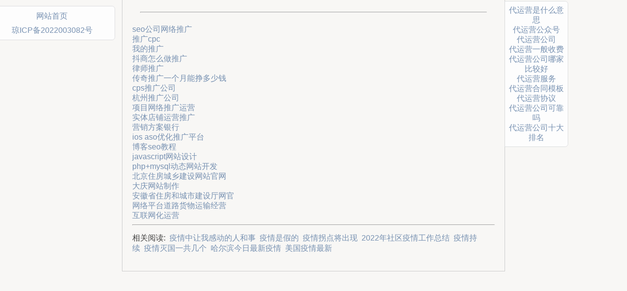

--- FILE ---
content_type: text/html; charset=UTF-8
request_url: http://w0i.cn/news/shownews.php?id=508
body_size: 8619
content:
<!DOCTYPE html>
<html xmlns="http://www.w3.org/1999/xhtml" lang="cmn-Hans" xml:lang="cmn-Hans">
<head>
<meta charset="UTF-8"><title>﻿</title>
<meta content="" name="description">
<meta content="" name="keywords">
<meta content="" name="apple-mobile-web-app-title">
<link href="http://w0i.cn/c/" rel="canonical">
<meta content="webkit" name="renderer">
<meta content="telephone=no" name="format-detection">
<meta content="IE=edge" http-equiv="X-UA-Compatible">
<meta content="yes" name="apple-mobile-web-app-capable">
<meta content="black" name="apple-mobile-web-app-status-bar-style">
<meta content="width=device-width,initial-scale=1.0,maximum-scale=1.0,user-scalable=0,minimal-ui" name="viewport">
<style type="text/css">body,div,h1{margin:0}body{color:#222;background-color:#f8f7f5;font-family:"Helvetica Neue",Helvetica,"Hiragino Sans GB","Microsoft YaHei",Arial,sans-serif;height:100%}h1{font-size:1.5em;line-height:2.25em;display:inline}img{height:auto!important;max-width:88.6%!important;border-radius:.618em}table{width:46.25em;border-collapse:collapse;width:100%!important}thead{color:#0080ff;background-color:#f2f2f2}th,td{padding:.618em .5em .618em .5em}blockquote{margin:1.25em;padding:0 1em;border-left-width:.3125em;border-left-style:solid;border-left-color:rgb(234,238,241);color:rgb(85,85,85);line-height:1.57421875em;white-space:normal}a{color:#607fa6;font-size:1em;text-decoration:none;line-height:1.25em}.noa{color:#ffd700;font-size:1em;font-weight:bold;text-decoration:none}.soft{color:#fda}.pink{color:#ffc0cb;font-size:1em;font-weight:bold;text-decoration:none}.pinks{color:#ffc0cb;text-decoration:none}input{font:normal 100% "STHeiti STXihei","Lucida Grande","Microsoft JhengHei","Microsoft Yahei",Helvetica,Tohoma,Arial,Verdana,sans-serif}.other{padding:.125em .3125em .25em .3125em;height:2.5em;width:5em;outline:0}.submit{height:3.125em;width:5.9375em;border:0}.center{text-align:center}.bold{font-size:1.5em;font-weight:bold;word-break:normal;word-wrap:break-word}.break{word-break:break-all}.tiny{font-size:.8em;line-height:1em}@media screen and (min-width:1024px){.detail{width:46.25em;margin:0 auto;padding:1.25em;padding-top:0;border-left:.0625em solid #ccc;border-bottom:.0625em solid #ccc;border-right:.0625em solid #ccc}}.detail{background-color:#f8f7f5}.header{padding:.5em 0 .625em 0;border-bottom:.0625em}.red{color:#f5deb3}.white{color:#222}.back-white{background-color:#fff;opacity:.85}.back-egg{background-color:#ffb;opacity:.85}.back-pink{background-color:#ffb7dd;opacity:.85}.back-yellow{background-color:#f8f7f5;opacity:.85}.back-orange{background-color:#fda;opacity:.85}.back-gold{background-color:#fe9;opacity:.85}.back-green{background-color:#efb;opacity:.85}.back-blue{background-color:#cdf;opacity:.85}.back-sky{background-color:#cef;opacity:.85}.back-baidu{background-color:#77bbef;opacity:.85}.back-wheat{background-color:#f5deb3;opacity:.85}.back-azure{background-color:#f0ffff;opacity:.85}.honeydew{background-color:#f0fff0;opacity:.85}.gold{background-color:#ffd700;opacity:.85}.orange{background-color:#ffa500;opacity:.85}.violet{background-color:#ee82ee;opacity:.85}.tomato{background-color:#ff6347;opacity:.85}.lavender{background-color:#e6e6fa;opacity:.85}.silver{background-color:#c0c0c0;opacity:.85}.darkseagreen{background-color:#8fbc8f;opacity:.85}.mediumpurple{background-color:#9370db;opacity:.85}.burlywood{background-color:#deb887;opacity:.85}.aquamarine{background-color:#7fffd4;opacity:.85}.springgreen{background-color:#00ff7f;opacity:.85}.darkturquoise{background-color:#00ced1;opacity:.85}.mediumseagreen{background-color:#3cb371;opacity:.85}.deepskyblue{background-color:#00bfff;opacity:.85}.lightskyblue{background-color:#87cefa;opacity:.85}.rr{border-radius:0 .382em .382em 0}.topr{border-radius:.382em .382em 0 0}.btnr{border-radius:0 0 .382em .382em}.right_outer,.non{display:none!important}@media screen and (min-width:1024px){.draglist:hover{border-color:#ffb;background-color:#fda}.non{display:block!important}.text{padding:.125em .3125em .25em .3125em;height:2.5em;width:22.5em;outline:0}.right_outer{display:block!important;position:fixed;left:0;right:0;top:-2.5em;color:#717375;text-align:center}.right_inner{position:relative;width:46.25em;margin-left:auto;margin-right:auto}.right p{line-height:1.75em}.right{position:absolute;right:-150px;top:42px;padding:8px;border:.0625em solid #d9dadc;background-color:#fff;width:7em}}.dis{display:none!important}.space{letter-spacing:.875em}@media screen and (max-width:1023px){.dis{display:block!important}.text{padding:.125em .3125em .25em .3125em;height:2.5em;width:12em;outline:0}}@media screen and (max-width:1023px){.mb{font-size:.875em;line-height:1.9em}}.ai_0,.ai_1,.ai_2{float: left;display: block;width: 33%;text-align: center;margin-bottom: 10px;}.clear{clear: both;}
</style>
</head>

<body itemscope itemtype="http://schema.org/WebPage">
<div>

</div>
<div class="detail">

    <div class="back-yellow mb" ><div style="padding:1em;">
      <h1 class="center bold" itemprop="name"></h1>
		<hr> 
<!--内容开始--> 


      
<!--内容结束--> 
      </div><a href="/d/seo公司网络推广.html" target="_blank">seo公司网络推广</a></br><a href="/d/推广cpc.html" target="_blank">推广cpc</a></br><a href="/d/我的推广.html" target="_blank">我的推广</a></br><a href="/d/抖商怎么做推广.html" target="_blank">抖商怎么做推广</a></br><a href="/d/律师推广.html" target="_blank">律师推广</a></br><a href="/d/传奇推广一个月能挣多少钱.html" target="_blank">传奇推广一个月能挣多少钱</a></br><a href="/d/cps推广公司.html" target="_blank">cps推广公司</a></br><a href="/d/杭州推广公司.html" target="_blank">杭州推广公司</a></br><a href="/d/项目网络推广运营.html" target="_blank">项目网络推广运营</a></br><a href="/d/实体店铺运营推广.html" target="_blank">实体店铺运营推广</a></br><a href="/d/营销方案银行.html" target="_blank">营销方案银行</a></br><a href="/d/ios aso优化推广平台.html" target="_blank">ios aso优化推广平台</a></br><a href="/d/博客seo教程.html" target="_blank">博客seo教程</a></br><a href="/d/javascript网站设计.html" target="_blank">javascript网站设计</a></br><a href="/d/php+mysql动态网站开发.html" target="_blank">php+mysql动态网站开发</a></br><a href="/d/北京住房城乡建设网站官网.html" target="_blank">北京住房城乡建设网站官网</a></br><a href="/d/大庆网站制作.html" target="_blank">大庆网站制作</a></br><a href="/d/安徽省住房和城市建设厅网官.html" target="_blank">安徽省住房和城市建设厅网官</a></br><a href="/d/网络平台道路货物运输经营.html" target="_blank">网络平台道路货物运输经营</a></br><a href="/d/互联网化运营.html" target="_blank">互联网化运营</a></br><div class="clear"><hr><p> 相关阅读:&nbsp;&nbsp;<a href='/c/?s=疫情中让我感动的人和事' target='_blank' itemprop='url'>疫情中让我感动的人和事</a>&nbsp;&nbsp;<a href='/c/?s=疫情是假的' target='_blank' itemprop='url'>疫情是假的</a>&nbsp;&nbsp;<a href='/c/?s=疫情拐点将出现' target='_blank' itemprop='url'>疫情拐点将出现</a>&nbsp;&nbsp;<a href='/c/?s=2022年社区疫情工作总结' target='_blank' itemprop='url'>2022年社区疫情工作总结</a>&nbsp;&nbsp;<a href='/c/?s=疫情持续' target='_blank' itemprop='url'>疫情持续</a>&nbsp;&nbsp;<a href='/c/?s=疫情灭国一共几个' target='_blank' itemprop='url'>疫情灭国一共几个</a>&nbsp;&nbsp;<a href='/c/?s=哈尔滨今日最新疫情' target='_blank' itemprop='url'>哈尔滨今日最新疫情</a>&nbsp;&nbsp;<a href='/c/?s=美国疫情最新' target='_blank' itemprop='url'>美国疫情最新</a>&nbsp;&nbsp;</p></div>    

<div class="right_outer">
    <div class="right_inner">
	
	<div class="right_inner" style="top: 10px; right: 125%;">
        <div class="right rr" style="width: 15em;padding-bottom: 0px;padding-top:0px">
		
            <p style="line-height: 29px; -webkit-margin-before: 0.3em;-webkit-margin-after: 0.3em;margin: 0;padding: 5px 0;"> 
			<a href="/" target="_blank">网站首页</a></br>

<a href="https://beian.miit.gov.cn/" target="_blank" rel="nofollow noopener">琼ICP备2022003082号</a>
			</br>
			</p>
        </div> 
    </div>
        <div class="right rr">
		<a href="/d/代运营是什么意思.html" target="_blank">代运营是什么意思</a></br><a href="/d/代运营公众号.html" target="_blank">代运营公众号</a></br><a href="/d/代运营公司.html" target="_blank">代运营公司</a></br><a href="/d/代运营一般收费.html" target="_blank">代运营一般收费</a></br><a href="/d/代运营公司哪家比较好.html" target="_blank">代运营公司哪家比较好</a></br><a href="/d/代运营服务.html" target="_blank">代运营服务</a></br><a href="/d/代运营合同模板.html" target="_blank">代运营合同模板</a></br><a href="/d/代运营协议.html" target="_blank">代运营协议</a></br><a href="/d/代运营公司可靠吗.html" target="_blank">代运营公司可靠吗</a></br><a href="/d/代运营公司十大排名.html" target="_blank">代运营公司十大排名</a></br></div>

<script>
(function(){var A=window.baidu||{version:"1-1-0"};A.object=A.object||{};A.object.extend=function(B,D){for(var C in D){if(D.hasOwnProperty(C)){B[C]=D[C]}}};A.extend=A.object.extend;A.dom=A.dom||{};A.dom.g=function(B){if("string"==typeof B||B instanceof String){return document.getElementById(B)}else{if(B&&(B.nodeName&&(B.nodeType==1||B.nodeType==9))){return B}}return null};A.g=A.G=A.dom.g;A.dom.getDocument=function(B){B=A.dom.g(B);return B.nodeType==9?B:B.ownerDocument||B.document};A.dom._styleFixer=A.dom._styleFixer||{};A.dom._styleFilter=A.dom._styleFilter||[];A.dom._styleFilter.filter=function(C,G,E){for(var B=0,D=A.dom._styleFilter,F;F=D[B];B++){if(F=F[E]){G=F(C,G)}}return G};A.string=A.string||{};A.string.toCamelCase=function(B){return String(B).replace(/[-_]\D/g,function(C){return C.charAt(1).toUpperCase()})};A.dom.getStyle=function(F,G){var D=A.dom;F=D.g(F);G=A.string.toCamelCase(G);var B=F.style[G];if(B){return B}var C=D._styleFixer[G],E=F.currentStyle||(A.browser.ie?F.style:getComputedStyle(F,null));B="object"==typeof C&&C.get?C.get(F,E):E[C||G];if(C=D._styleFilter){B=C.filter(G,B,"get")}return B};A.getStyle=A.dom.getStyle;A.browser=A.browser||{};if(sie (\d+\.\d)/i.test(navigator.userAgent)){A.ie=A.browser.ie=parseFloat(RegExp.$1)}if(/opera\/(\d+\.\d)/i.test(navigator.userAgent)){A.browser.opera=parseFloat(RegExp.$1)}A.browser.isWebkit=/webkit/i.test(navigator.userAgent);A.browser.isGecko=/gecko/i.test(navigator.userAgent)&&!/like gecko/i.test(navigator.userAgent);A.browser.isStrict=document.compatMode=="CSS1Compat";A.dom.getPosition=function(D){var B=A.dom.getDocument(D),E=A.browser;D=A.dom.g(D);var I=E.isGecko>0&&(B.getBoxObjectFor&&(A.dom.getStyle(D,"position")=="absolute"&&(D.style.top===""||D.style.left===""))),J={left:0,top:0},H=E.ie&&!E.isStrict?B.body:B.documentElement;if(D==H){return J}var C=null,F;if(D.getBoundingClientRect){F=D.getBoundingClientRect();J.left=Math.floor(F.left)+Math.max(B.documentElement.scrollLeft,B.body.scrollLeft);J.top=Math.floor(F.top)+Math.max(B.documentElement.scrollTop,B.body.scrollTop);J.left-=B.documentElement.clientLeft;J.top-=B.documentElement.clientTop;if(E.ie&&!E.isStrict){J.left-=2;J.top-=2}}else{if(B.getBoxObjectFor&&!I){F=B.getBoxObjectFor(D);var G=B.getBoxObjectFor(H);J.left=F.screenX-G.screenX;J.top=F.screenY-G.screenY}else{C=D;do{J.left+=C.offsetLeft;J.top+=C.offsetTop;if(E.isWebkit>0&&A.dom.getStyle(C,"position")=="fixed"){J.left+=B.body.scrollLeft;J.top+=B.body.scrollTop;break}C=C.offsetParent}while(C&&C!=D);if(E.opera>0||E.isWebkit>0&&A.dom.getStyle(D,"position")=="absolute"){J.top-=B.body.offsetTop}C=D.offsetParent;while(C&&C!=B.body){J.left-=C.scrollLeft;if(!b.opera||C.tagName!="TR"){J.top-=C.scrollTop}C=C.offsetParent}}}return J};A.event=A.event||{};A.event._unload=function(){var C=A.event._listeners,B=C.length,D=!(!window.removeEventListener),E,F;while(B--){E=C[B];F=E[0];if(F.removeEventListener){F.removeEventListener(E[1],E[3],false)}else{if(F.detachEvent){F.detachEvent("on"+E[1],E[3])}}}if(D){window.removeEventListener("unload",A.event._unload,false)}else{window.detachEvent("onunload",A.event._unload)}};if(window.attachEvent){window.attachEvent("onunload",A.event._unload)}else{window.addEventListener("unload",A.event._unload,false)}A.event._listeners=A.event._listeners||[];A.event.on=function(F,B,E){B=B.replace(/^on/i,"");if("string"==typeof F){F=A.dom.g(F)}var C=function(G){E.call(F,G)},D=A.event._listeners;D[D.length]=[F,B,E,C];if(F.attachEvent){F.attachEvent("on"+B,C)}else{if(F.addEventListener){F.addEventListener(B,C,false)}}return F};A.on=A.event.on;A.event.preventDefault=function(B){if(B.preventDefault){B.preventDefault()}else{B.returnValue=false}};A.ui=A.ui||{};A.suggestion=A.ui.suggestion=A.ui.suggestion||{};(function(){var B={},C=function(E){var D={};E.listen=function(F,H){D[F]=D[F]||[];var G=0;while(G<D[F].length&&D[F][G]!=H){G++}if(G==D[F].length){D[F].push(H)}return E};E.call=function(G){if(D[G]){for(var F=0;F<D[G].length;F++){D[G][F].apply(this,Array.prototype.slice.call(arguments,1))}}return E}};B.extend=function(D){new C(D);return D};B.extend(B);A.suggestion._Central=B})();A.ui.suggestion._Div=function(V,o,Z,a,X){var d=this,h,T,Y,l,f=X.class_prefix,U,S=document.createElement("DIV");S.id=f+(new Date()).getTime();S.className=f+"wpr";S.style.display="none";var c=document.createElement("IFRAME");c.className=f+"sd";c.style.display="none";c.style.position="absolute";c.style.borderWidth="0px";if(X.apd_body){document.body.appendChild(S)}else{o.parentNode.appendChild(S)}S.parentNode.insertBefore(c,S);V.listen("start",function(){A.on(document,"mousedown",function(B){B=B||window.event;var C=B.target||B.srcElement;if(C==o){return }while(C=C.parentNode){if(C==S){return }}W()});A.on(window,"blur",W)});V.listen("key_enter",function(){var B=i(),C=B[0]==-1?l:B[1];X.onconfirm(Z.getValue(),B[0],C,B[2],true);W()});function m(F,D){if(S.style.display=="none"){V.call("need_data",Z.getValue());return }var B=i()[0];j();if(F){if(B==0){g(D);B--;return }if(B==-1){B=T.length}B--}else{if(B==T.length-1){g(D);B=-1;return }B++}n(B);k();var E=Z.getValue();g(B);var C=i();X.onpick(E,C[0],C[1],C[2])}V.listen("key_up",function(B){m(1,B)});V.listen("key_down",function(B){m(0,B)});V.listen("key_tab",W);V.listen("key_esc",W);V.listen("all_clear",W);V.listen("data_ready",function(E,C){l=C;T=[];Y=[];for(var B=0,D=C.length;B<D;B++){if(typeof C[B].input!="undefined"){T[B]=C[B].input;Y[B]=C[B].selection}else{Y[B]=T[B]=C[B]}}if(T.length!=0){U=a(S,Y,d);for(var B=0,D=U.length;B<D;B++){A.on(U[B],"mouseover",function(){j();this.className=f+"mo";k()});A.on(U[B],"mouseout",j);A.on(U[B],"mousedown",function(F){V.call("mousedown_item");if(!A.ie){F.stopPropagation();F.preventDefault();return false}});A.on(U[B],"click",e(B))}}else{W()}});function j(){for(var B=0;B<U.length;B++){U[B].className=f+"ml"}}function i(){if(U&&S.style.display!="none"){for(var B=0;B<U.length;B++){if(U[B].className==f+"mo"){return[B,T[B],Y[B]]}}}return[-1,""]}function k(){var B=i();X.onhighlight(Z.getValue(),B[0],B[1],B[2])}function n(B){j();U[B].className=f+"mo"}function g(C){var B=T&&(typeof C=="number"&&typeof T[C]!="undefined")?T[C]:C;V.call("pick_word",B)}function W(){if(S.style.display=="none"){return null}c.style.display=S.style.display="none";X.onhide()}function e(B){var C=B;return function(){V.call("confirm_item",Z.getValue(),T[C],C,Y[C]);var D=Z.getValue();g(T[C]);X.onpick(D,C,T[C],Y[C]);X.onconfirm(Z.getValue(),C,T[C],Y[C]);W()}}return{element:S,shade:c,pick:g,highlight:n,hide:W,dispose:function(){S.parentNode.removeChild(S)}}};A.ui.suggestion._Data=function(D,B){var C=this,E={};D.listen("response_data",function(G,F){E[G]=F;D.call("data_ready",G,F)});D.listen("need_data",function(F){if(typeof E[F]=="undefined"){B(F)}else{D.call("data_ready",F,E[F])}});return{}};A.ui.suggestion._InputWatcher=function(H,G,E){var F=this,K,D=0,L="",C="",J="",M,I=false,N=false,B=false;G.setAttribute("autocomplete","off");A.on(G,"keydown",function(O){if(!B){H.call("start");B=true}O=O||window.event;var P;switch(O.keyCode){case 9:P="tab";break;case 27:P="esc";break;case 13:P="enter";break;case 38:P="up";A.event.preventDefault(O);break;case 40:P="down"}if(P){H.call("key_"+P,C)}});A.on(G,"mousedown",function(){if(!B){H.call("start");B=true}});A.on(G,"beforedeactivate",function(){if(I){window.event.cancelBubble=true;window.event.returnValue=false}});H.listen("start",function(){J=G.value;D=setInterval(function(){if(N){return }if(A.G(G)==null){suggestion.dispose()}var O=G.value;if(O==L&&(O!=""&&(O!=J&&O!=M))){if(K==0){K=setTimeout(function(){H.call("need_data",O)},100)}}else{clearTimeout(K);K=0;if(O==""&&L!=""){M="";H.call("all_clear")}L=O;if(O!=M){C=O}if(J!=G.value){J=""}}},10)});H.listen("pick_word",function(O){if(I){G.blur()}G.value=M=O;if(I){G.focus()}});H.listen("mousedown_item",function(O){I=true;N=true;setTimeout(function(){N=false;I=false},500)});H.listen("confirm_item",function(R,P,Q,O){N=false;C=L=Q});return{getValue:function(){return G.value},dispose:function(){clearInterval(D)}}};A.ui.suggestion._Suggestion=function(F,B){var E=this,C=A.ui.suggestion._MessageDispatcher;E.options={onpick:function(){},onconfirm:function(){},onhighlight:function(){},onhide:function(){},view:null,getData:false,prepend_html:"",append_html:"",class_prefix:"tangram_sug_",apd_body:false};A.extend(E.options,B);if(!(F=A.G(F))){return null}E.inputElement=F;if(F.id){E.options._inputId=F.id}else{F.id=E.options._inputId=E.options.class_prefix+"ipt"+(new Date()).getTime()}E._adjustPos=function(S){var J=G.element,M=G.shade,P=document,N=P.compatMode=="BackCompat"?P.body:P.documentElement,O=N.clientHeight,K=N.clientWidth;if(J.style.display=="none"&&S){return }var Q=A.dom.getPosition(F),L=[Q.top+F.offsetHeight-1,Q.left,F.offsetWidth];L=typeof E.options.view=="function"?E.options.view(L):L;J.style.display=M.style.display="block";M.style.top=L[0]+"px";M.style.left=L[1]+"px";M.style.width=L[2]+"px";var V=parseFloat(A.getStyle(J,"marginTop"))||0,R=parseFloat(A.getStyle(J,"marginLeft"))||0;J.style.top=L[0]-V+"px";J.style.left=L[1]-R+"px";if(A.ie&&document.compatMode=="BackCompat"){J.style.width=L[2]+"px"}else{var U=parseFloat(A.getStyle(J,"borderLeftWidth"))||0,W=parseFloat(A.getStyle(J,"borderRightWidth"))||0,T=parseFloat(A.getStyle(J,"marginRight"))||0;J.style.width=L[2]-U-W-R-T+"px"}M.style.height=J.offsetHeight+"px";if(O!=N.clientHeight||K!=N.clientWidth){E._adjustPos()}};E._draw=function(M,T){var Q=[],L=document.createElement("TABLE");L.cellPadding=2;L.cellSpacing=0;var R=document.createElement("TBODY");L.appendChild(R);for(var O=0,J=T.length;O<J;O++){var S=R.insertRow(-1);Q.push(S);var K=S.insertCell(-1);K.innerHTML=T[O]}var P=document.createElement("DIV");P.className=E.options.class_prefix+"pre";P.innerHTML=E.options.prepend_html;var N=document.createElement("DIV");N.className=E.options.class_prefix+"app";N.innerHTML=E.options.append_html;M.innerHTML="";M.appendChild(P);M.appendChild(L);M.appendChild(N);E._adjustPos();return Q};var H=A.suggestion._Central.extend(E),D=new A.ui.suggestion._Data(H,E.options.getData),I=new A.ui.suggestion._InputWatcher(H,F,G),G=new A.ui.suggestion._Div(H,F,I,E._draw,E.options);H.listen("start",function(){setInterval(function(){var J=G.element;if(J.offsetWidth!=0&&F.offsetWidth!=J.offsetWidth){E._adjustPos()}},100);A.on(window,"resize",function(){E._adjustPos(true)})});return{pick:G.pick,hide:G.hide,highlight:G.highlight,getElement:function(){return G.element},getData:E.options.getData,giveData:function(K,J){H.call("response_data",K,J)},dispose:function(){G.dispose();I.dispose()}}};A.ui.suggestion.create=function(B,C){return new A.ui.suggestion._Suggestion(B,C)};window.baidu=A})();var BaiduSuggestion=(function(){var D={};var E={};function O(P){return document.createElement(P)}var J={createSugOptions:function(S,R,Q,P){return{class_prefix:"bdSug_",onconfirm:function(Y,W,U,V,X){if(Q&&W>-1){try{Q.apply(window,[U])}catch(T){}}if(P&&!X){P.submit()}},view:function(T){if(R&&R.width){T[2]=parseInt(R.width)}if(R&&R.XOffset&&R.YOffset){return[T[0]-R.YOffset,T[1]-R.XOffset,T[2]]}return[T[0],T[1],T[2]]},getData:function(U){var V=(new Date()).getTime();var W=baidu.G("bdSug_script");if(W){document.body.removeChild(W)}var T=O("script");T.setAttribute("charset","gbk");T.src="//unionsug.baidu.com/su?wd="+encodeURIComponent(U)+"&p=3&cb=BaiduSuggestion.callbacks.give"+S+"&t="+V;T.id="bdSug_script";document.body.appendChild(T)},append_html:"",apd_body:true}},createSugCallback:function(P){return function(R){if(!R){return }var S=[];for(var T=0;T<R.s.length;T++){var Q={};Q.input=R.s[T];Q.selection=R.s[T];S.push(Q)}E["sug"+P].giveData(R.q,S)}}};function I(T,Z,S,X){if(!T){return }if(typeof (T)=="string"||T instanceof String){T=baidu.G(T)}if(!T.sugId){T.sugId=(new Date).getTime()}if(E["sug"+T.sugId]){return false}if(Z==null){var Z=[]}else{X=Z.sugSubmit;var Q=Z.fontColor?Z.fontColor:"#000";var W=Z.fontSize?Z.fontSize:"14px";var P=Z.fontFamily?Z.fontFamily:"verdana";var U=Z.bgcolorHI?Z.bgcolorHI:"#36c";var R=Z.fontColorHI?Z.fontColorHI:"#FFF";var Y=Z.borderColor?Z.borderColor:"#817f82";L(".bdSug_wpr","border:1px solid "+Y+";position:absolute;z-index:9;top:28px;left:0;color:"+Q);L(".bdSug_wpr td","font-size:"+W+";font-family:"+P);L(".bdSug_mo","background-color:"+U+";color:"+R)}if(G(document.body,"position")=="relative"||G(document.body,"position")=="absolute"){var V=B(document.body);Z.XOffset=(Z.XOffset?parseInt(Z.XOffset):0)+V.x;Z.YOffset=(Z.YOffset?parseInt(Z.YOffset):0)+V.y}E["sug"+T.sugId]=baidu.suggestion.create(T,J.createSugOptions(T.sugId,Z,S,X?N(T):null));D["give"+T.sugId]=J.createSugCallback(T.sugId)}function N(Q){var P=Q;while(P!=document.body&&P.tagName!="FORM"){P=P.parentNode}return(P.tagName=="FORM")?P:null}function B(R){var P=document;var Q=0;var S=0;if(R.getBoundingClientRect){var T=R.getBoundingClientRect();Q=T.left+Math.max(P.documentElement.scrollLeft,P.body.scrollLeft);S=T.top+Math.max(P.documentElement.scrollTop,P.body.scrollTop);Q-=P.documentElement.clientLeft;S-=P.documentElement.clientTop}else{while(R=R.offsetParent){Q+=R.offsetLeft;S+=R.offsetTop}}return{x:Q,y:S}}function L(R,Q){var S=document.styleSheets;if(!S||S.length<=0){var P=document.createElement("STYLE");P.type="text/css";var T=document.getElementsByTagName("HEAD")[0];T.appendChild(P)}S=document.styleSheets;S=S[S.length-1];if(baidu.ie){S.addRule(R,Q)}else{S.insertRule(R+" { "+Q+" }",S.cssRules.length)}}function G(R,P,Q){if(!R){return }if(Q!=undefined){R.style[P]=Q}else{if(R.style[P]){return R.style[P]}else{if(R.currentStyle){return R.currentStyle[P]}else{if(document.defaultView&&document.defaultView.getComputedStyle){P=P.replace(/([A-Z])/g,"-\u00241").toLowerCase();var S=document.defaultView.getComputedStyle(R,"");return S&&S.getPropertyValue(P)||""}}}}}function A(){L(".bdSug_wpr","line-height:normal;background:#FFF;padding:0;margin:0;border:1px solid #817F82;position:absolute;z-index:9999;");L(".bdSug_wpr table","position:absolute;bottom:2.5em;left:.25px;padding:0;width:100%;background:#fff;cursor:default;");L(".bdSug_wpr tr","padding:0;margin:0");L(".bdSug_wpr td","padding:.25em;margin:0;text-align:left;vertical-align:middle;font:14px verdana;font-weight:normal;text-decoration:none;text-indent:0");L(".bdSug_mo","background:#36c;color:#fff");L(".bdSug_app","padding:0;margin:0;background:#fff");L(".bdSug_pre","padding:0;margin:0");L()}A();var H=document.body.getElementsByTagName("INPUT");for(var K=0,F=H.length;K<F;K++){var M=H[K];if(M&&M.type=="text"&&(M.getAttribute("su")==1||M.getAttribute("su")==2)){M.sugId=K;var C=(M.getAttribute("su")==1);I(M,null,null,C)}}return{bind:I,callbacks:D}})();function show(str){txtObj.innerHTML=str}var params={fontColorHI:"#000000",fontSize:"1em",fontFamily:"Helvetica Neue",borderColor:"#DDDDDD",bgcolorHI:"#DDDDDD",sugSubmit:true};BaiduSuggestion.bind("sug",params,show);function clearInput(){document.getElementById("js-in").value="";}</script>
</body></html>